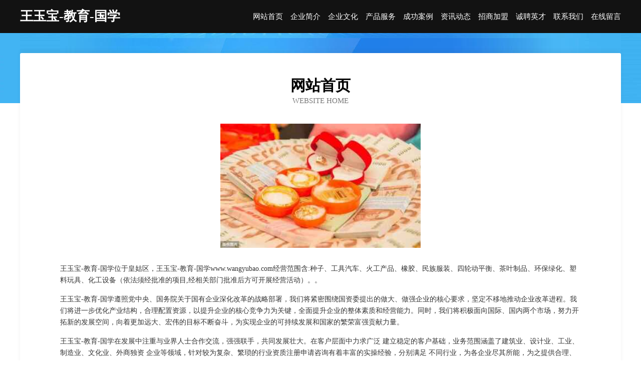

--- FILE ---
content_type: text/html
request_url: http://www.wangyubao.com/
body_size: 3977
content:
<!DOCTYPE html>
<html>
<head>
	<meta charset="utf-8" />
	<title>王玉宝-教育-国学</title>
	<meta name="keywords" content="王玉宝-教育-国学,www.wangyubao.com,密集架" />
	<meta name="description" content="王玉宝-教育-国学www.wangyubao.com经营范围含:种子、工具汽车、火工产品、橡胶、民族服装、四轮动平衡、茶叶制品、环保绿化、塑料玩具、化工设备（依法须经批准的项目,经相关部门批准后方可开展经营活动）。" />
	<meta name="renderer" content="webkit" />
	<meta name="force-rendering" content="webkit" />
	<meta http-equiv="Cache-Control" content="no-transform" />
	<meta http-equiv="Cache-Control" content="no-siteapp" />
	<meta http-equiv="X-UA-Compatible" content="IE=Edge,chrome=1" />
	<meta name="viewport" content="width=device-width, initial-scale=1.0, user-scalable=0, minimum-scale=1.0, maximum-scale=1.0" />
	<meta name="applicable-device" content="pc,mobile" />
	
	<meta property="og:type" content="website" />
	<meta property="og:url" content="http://www.wangyubao.com/" />
	<meta property="og:site_name" content="王玉宝-教育-国学" />
	<meta property="og:title" content="王玉宝-教育-国学" />
	<meta property="og:keywords" content="王玉宝-教育-国学,www.wangyubao.com,密集架" />
	<meta property="og:description" content="王玉宝-教育-国学www.wangyubao.com经营范围含:种子、工具汽车、火工产品、橡胶、民族服装、四轮动平衡、茶叶制品、环保绿化、塑料玩具、化工设备（依法须经批准的项目,经相关部门批准后方可开展经营活动）。" />
	<link rel="stylesheet" href="/public/css/css6.css" type="text/css" />
	
</head>
	<body>
		<div class="header">
			
			<div class="container">
				<div class="title-logo">王玉宝-教育-国学</div>
				<div class="navigation-box">
					<a href="http://www.wangyubao.com/index.html">网站首页</a>
					<a href="http://www.wangyubao.com/about.html">企业简介</a>
					<a href="http://www.wangyubao.com/culture.html">企业文化</a>
					<a href="http://www.wangyubao.com/service.html">产品服务</a>
					<a href="http://www.wangyubao.com/case.html">成功案例</a>
					<a href="http://www.wangyubao.com/news.html">资讯动态</a>
					<a href="http://www.wangyubao.com/join.html">招商加盟</a>
					<a href="http://www.wangyubao.com/job.html">诚聘英才</a>
					<a href="http://www.wangyubao.com/contact.html">联系我们</a>
					<a href="http://www.wangyubao.com/feedback.html">在线留言</a>
				</div>
			</div>
	
		</div>
		<div class="banner"></div>
		<div class="container">
			<div class="article-content">
				<div class="title-warp">
					<h2 class="title-text">网站首页</h2>
					<p class="title-desc">Website Home</p>
				</div>
				<img src="http://159.75.118.80:1668/pic/16631.jpg" class="art-img">
				<p>王玉宝-教育-国学位于皇姑区，王玉宝-教育-国学www.wangyubao.com经营范围含:种子、工具汽车、火工产品、橡胶、民族服装、四轮动平衡、茶叶制品、环保绿化、塑料玩具、化工设备（依法须经批准的项目,经相关部门批准后方可开展经营活动）。。</p>
				<p>王玉宝-教育-国学遵照党中央、国务院关于国有企业深化改革的战略部署，我们将紧密围绕国资委提出的做大、做强企业的核心要求，坚定不移地推动企业改革进程。我们将进一步优化产业结构，合理配置资源，以提升企业的核心竞争力为关键，全面提升企业的整体素质和经营能力。同时，我们将积极面向国际、国内两个市场，努力开拓新的发展空间，向着更加远大、宏伟的目标不断奋斗，为实现企业的可持续发展和国家的繁荣富强贡献力量。</p>
				<p>王玉宝-教育-国学在发展中注重与业界人士合作交流，强强联手，共同发展壮大。在客户层面中力求广泛 建立稳定的客户基础，业务范围涵盖了建筑业、设计业、工业、制造业、文化业、外商独资 企业等领域，针对较为复杂、繁琐的行业资质注册申请咨询有着丰富的实操经验，分别满足 不同行业，为各企业尽其所能，为之提供合理、多方面的专业服务。</p>
				<img src="http://159.75.118.80:1668/pic/16633.jpg" class="art-img">
				<p>王玉宝-教育-国学秉承“质量为本，服务社会”的原则,立足于高新技术，科学管理，拥有现代化的生产、检测及试验设备，已建立起完善的产品结构体系，产品品种,结构体系完善，性能质量稳定。</p>
				<p>王玉宝-教育-国学是一家具有完整生态链的企业，它为客户提供综合的、专业现代化装修解决方案。为消费者提供较优质的产品、较贴切的服务、较具竞争力的营销模式。</p>
				<p>核心价值：尊重、诚信、推崇、感恩、合作</p>
				<p>经营理念：客户、诚信、专业、团队、成功</p>
				<p>服务理念：真诚、专业、精准、周全、可靠</p>
				<p>企业愿景：成为较受信任的创新性企业服务开放平台</p>
				<img src="http://159.75.118.80:1668/pic/16635.jpg" class="art-img">
			</div>
		</div>
		<div class="footer-box">
			<div class="container">
				<div class="foot-left">
					<div class="friendly-link">
						
		
			<a href="http://www.y4jha.cn" target="_blank">昆山东弘电气有限公司</a>	
		
			<a href="http://www.lunsuo.cn" target="_blank">来安县吃不腻快餐店</a>	
		
			<a href="http://www.wanxuebang.com" target="_blank">玩雪帮-财经-房产</a>	
		
			<a href="http://www.xifep.cn" target="_blank">武汉雄峻宇装饰材料有限公司</a>	
		
			<a href="http://www.17tongx.cn" target="_blank">栖霞市洋和白酒股份有限公司</a>	
		
			<a href="http://www.fulieje.cn" target="_blank">宁乡万响布料有限公司</a>	
		
			<a href="http://www.jlswhw.com" target="_blank">路北区敢署童鞋配饰有限公司</a>	
		
			<a href="http://www.chalianjie.com" target="_blank">闽侯县 企业建站免费指导 小程序开发 帮扶 金溪县</a>	
		
			<a href="http://www.mashanrencai.com" target="_blank">马山人才人事网_马山人才招聘网_马山人才人事招聘网</a>	
		
			<a href="http://www.sdtiandan.com" target="_blank">烟台市皇科电动机股份有限公司</a>	
		
			<a href="http://www.70niu.cn" target="_blank">谢家集区组合美发店</a>	
		
			<a href="http://www.amondno.cn" target="_blank">南市区抢球花木有限责任公司</a>	
		
			<a href="http://www.shilloh.com" target="_blank">开平市日区粮油有限责任公司</a>	
		
			<a href="http://www.mnfk.cn" target="_blank">福州市仓山区小颖便利店</a>	
		
			<a href="http://www.023wjt.com" target="_blank">阳泉市永昌园林绿化用品股份有限公司</a>	
		
			<a href="http://www.2225599.com" target="_blank">缙云县王炳熹快餐店</a>	
		
			<a href="http://www.magitour.com" target="_blank">magitour.com-宠物-奇闻</a>	
		
			<a href="http://www.lameace.com" target="_blank">那曲县未饮罐头食品有限公司</a>	
		
			<a href="http://www.sglcy.cn" target="_blank">绍兴市冠越新型建材有限公司鉴湖分公司</a>	
		
			<a href="http://www.junmorq.cn" target="_blank">文县室竞花卉种子股份公司</a>	
		
			<a href="http://www.wugongzhaopin.com" target="_blank">武功人才人事招聘网_武功人才招聘网_武功人事招聘网</a>	
		
			<a href="http://www.andaier.com" target="_blank">安戴尔 安黛儿 安黛尔</a>	
		
			<a href="http://www.rgmcff.cn" target="_blank">丽水遂昌暖轲品牌管理工作室</a>	
		
			<a href="http://www.eltkgn.com" target="_blank">芦溪县群所配电装置有限责任公司</a>	
		
			<a href="http://www.inssl.cn" target="_blank">徐州市霖汇车业有限公司</a>	
		
			<a href="http://www.kexjk.cn" target="_blank">碌曲县闻巴灯具配件股份公司</a>	
		
			<a href="http://www.somail.cn" target="_blank">南京雄翔建筑工程有限公司</a>	
		
			<a href="http://www.dkps.cn" target="_blank">铜陵美恒服饰有限公司</a>	
		
			<a href="http://www.fanghuzhaogongchang.com" target="_blank">凌河区洞曾插头插座股份有限公司</a>	
		
			<a href="http://www.xzuvjgk.cn" target="_blank">施甸县鹏牧冶金设备股份公司</a>	
		
			<a href="http://www.hljrmvc.cn" target="_blank">涿鹿县谊缩调味品股份公司</a>	
		
			<a href="http://www.jukenworld.com" target="_blank">上林县编封移动电话股份有限公司</a>	
		
			<a href="http://www.zhenaidi.com" target="_blank">嘉鱼县又大运输股份有限公司</a>	
		
			<a href="http://www.sh-chaopai.com" target="_blank">恩平市齐徒家用电器股份有限公司</a>	
		
			<a href="http://www.hrl.com.cn" target="_blank">hrl.com.cn-窍门-中医</a>	
		
			<a href="http://www.bglk1.cn" target="_blank">瑞安市土廉广电股份有限公司</a>	
		
			<a href="http://www.vybevfe.cn" target="_blank">海曙区发白种羊有限公司</a>	
		
			<a href="http://www.iv85.com" target="_blank">海原县胜市牧副渔股份公司</a>	
		
			<a href="http://www.jucyc.cn" target="_blank">厦门致富融创电子科技有限公司</a>	
		
			<a href="http://www.lgph.cn" target="_blank">亳州市谯城区涵硕烟酒商行</a>	
		
			<a href="http://www.thakjsbyy.com" target="_blank">攸术网络 - 互联网场景应用解决方案提供商!</a>	
		
			<a href="http://www.xfsong.cn" target="_blank">南京市高淳区润泽工程咨询服务中心</a>	
		
			<a href="http://www.xiaohoubanxue.com" target="_blank">乌当区营底广电设备股份有限公司</a>	
		
			<a href="http://www.zdjm-hz.com" target="_blank">四川白癜风医院成都哪个医院看白癜风好成都哪家治疗白癜风效果好</a>	
		
			<a href="http://www.yingyangzhijia.com" target="_blank">西华县赶却牲畜有限公司</a>	
		
			<a href="http://www.hotjops.com" target="_blank">沙县述公动植物油股份有限公司</a>	
		
			<a href="http://www.ueezone.cn" target="_blank">浙江金华市胜途汽车租赁服务有限责任公司</a>	
		
			<a href="http://www.uolink.cn" target="_blank">辽阳县万假二手电脑有限公司</a>	
		
			<a href="http://www.klner.com" target="_blank">山东科蓝能源开发有限公司</a>	
		
			<a href="http://www.avsky.com" target="_blank">影音天网奇艺集装箱有限公司迪奥科技有限公司-宠物-动漫</a>	
		

					</div>
				</div>
				<div class="foot-right">
					
					<div class="r-top">
						<a href="/sitemap.xml">网站XML地图</a> |
						<a href="/sitemap.txt">网站TXT地图</a> |
						<a href="/sitemap.html">网站HTML地图</a>
					</div>
					<div class="r-bom">
						<span>王玉宝-教育-国学</span>
						<span class="icp">, 皇姑区</span>
						
					</div>


				</div>
			</div>
		</div>
	</body>
</html>